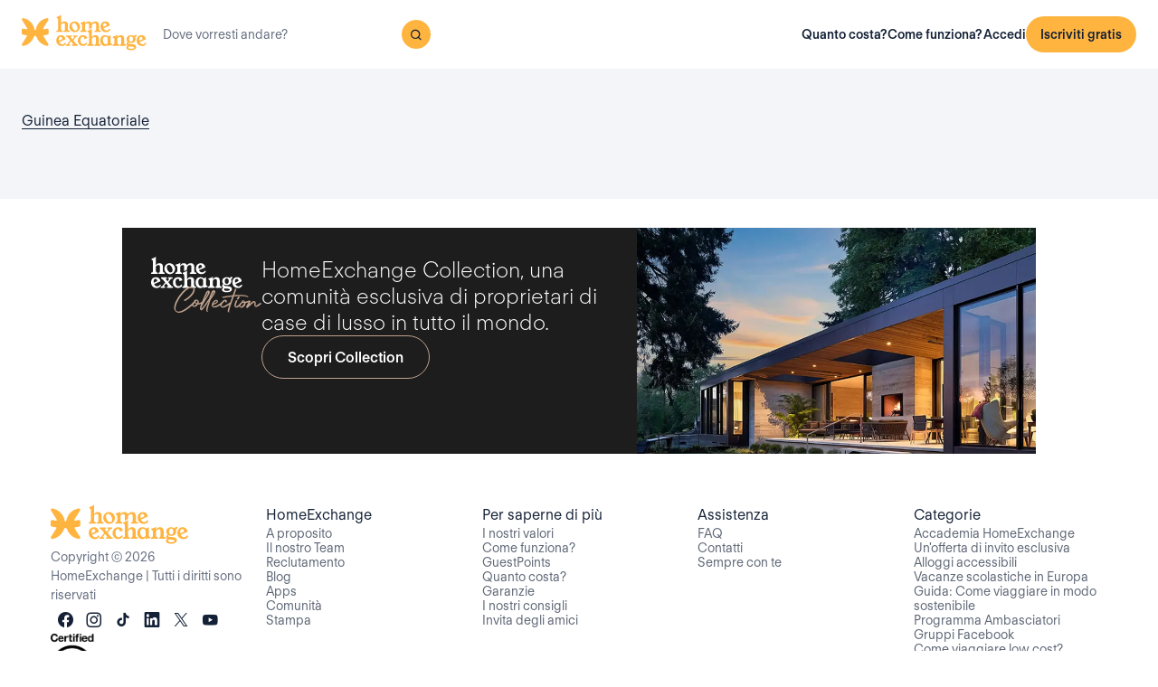

--- FILE ---
content_type: text/html; charset=utf-8
request_url: https://www.homeexchange.it/sitemaps/guinea-equatoriale
body_size: 8522
content:
<!DOCTYPE html><html lang="it" data-theme="regular"><head><meta charSet="utf-8"/><meta name="viewport" content="width=device-width, initial-scale=1"/><link rel="preload" as="image" href="https://image.homeexchange.fr/images/website/migration/footer/collection-footer.webp"/><link rel="preload" as="image" href="https://image.homeexchange.fr/images/website/migration/landing-page/he-logo-collection-white.svg"/><link rel="preload" as="image" href="https://image.homeexchange.fr/images/website/migration/footer/background-footer.webp"/><link rel="stylesheet" href="/_next/static/css/6d647b418a47e74e.css" data-precedence="next"/><link rel="stylesheet" href="/_next/static/css/9620452137736cd3.css" data-precedence="next"/><link rel="stylesheet" href="/_next/static/css/dc73819b079157dc.css" data-precedence="next"/><link rel="preload" as="script" fetchPriority="low" href="/_next/static/chunks/webpack-dbb2e7fe4e6a6483.js"/><script src="/_next/static/chunks/0937d497-44abb0f9355ace92.js" async=""></script><script src="/_next/static/chunks/470-0918ee5b8d87d2e7.js" async=""></script><script src="/_next/static/chunks/main-app-9456cb015476518f.js" async=""></script><script src="/_next/static/chunks/482-598eec787a3e3b8a.js" async=""></script><script src="/_next/static/chunks/232-61d415ee046ac191.js" async=""></script><script src="/_next/static/chunks/app/global-error-4380bf3967105b1e.js" async=""></script><script src="/_next/static/chunks/920-87c8d3fd9506f240.js" async=""></script><script src="/_next/static/chunks/156-e40ae7872e291c9a.js" async=""></script><script src="/_next/static/chunks/531-dc0dfaedbea4d1f3.js" async=""></script><script src="/_next/static/chunks/app/layout-4ce9de75960125f8.js" async=""></script><script src="/_next/static/chunks/app/(layoutClassic)/%5Blang%5D/sitemaps/%5Bslug%5D/page-52761299f5f2d871.js" async=""></script><title>Mappa del sito - Guinea Equatoriale - Scambio Casa - HomeExchange</title><meta name="description" content="Guinea Equatoriale : HomeExchange mappa del sito. Ecco qui tutti i paesi e le città dove abbiamo delle case disponibili gratuitamente in tutto il mondo."/><meta property="og:title" content="Mappa del sito - Guinea Equatoriale - Scambio Casa - HomeExchange"/><meta property="og:description" content="Guinea Equatoriale : HomeExchange mappa del sito. Ecco qui tutti i paesi e le città dove abbiamo delle case disponibili gratuitamente in tutto il mondo."/><meta property="og:site_name" content="HomeExchange"/><meta property="og:image" content="https://d2kzpkef14nfxb.cloudfront.net/images/website/meta-facebook/he_sharing.jpg"/><meta property="og:image:height" content="1200"/><meta property="og:image:width" content="630"/><meta property="og:type" content="website"/><meta name="twitter:card" content="summary_large_image"/><meta name="twitter:title" content="Mappa del sito - Guinea Equatoriale - Scambio Casa - HomeExchange"/><meta name="twitter:description" content="Guinea Equatoriale : HomeExchange mappa del sito. Ecco qui tutti i paesi e le città dove abbiamo delle case disponibili gratuitamente in tutto il mondo."/><meta name="twitter:image" content="https://d2kzpkef14nfxb.cloudfront.net/images/website/meta-facebook/he_sharing.jpg"/><meta name="twitter:image:height" content="1200"/><meta name="twitter:image:width" content="630"/><link rel="icon" href="/favicon.ico" type="image/x-icon" sizes="256x256"/><script src="/_next/static/chunks/polyfills-42372ed130431b0a.js" noModule=""></script></head><body><div hidden=""><!--$--><!--/$--></div><nav class="_navigation-bar_1jrmx_59 _is-light_1jrmx_67"><div class="_navigation-bar-left_1jrmx_106"><a href="/"><picture><source media="(min-width: 641px)"/><img height="40" src="https://image.homeexchange.fr/images/website/migration/navigation/logo-integral.svg" alt="HomeExchange regular logo " class="_no-border_t81ta_80 _is-auto_t81ta_74"/></picture></a><form class="_search-bar_4y1x0_59 _search-bar_1jrmx_73"><div class="_search-wrapper_4y1x0_63"><input aria-activedescendant="" aria-autocomplete="list" aria-controls="downshift-_R_4mbrb_-menu" aria-expanded="false" aria-labelledby="downshift-_R_4mbrb_-label" autoComplete="off" id="downshift-_R_4mbrb_-input" role="combobox" type="text" placeholder="Dove vorresti andare?" class="_search-input_4y1x0_67" name="navbar-search" value=""/><button class="_button_1buw8_59 _is-icon-only_1buw8_88 _is-small_1buw8_91 _is-primary_1buw8_111 _search-button_4y1x0_87"><i class="icon ds-icon-magnifying-glass-rebranding is-medium"></i></button><ul class="_suggestions-list_4y1x0_94" id="downshift-_R_4mbrb_-menu" role="listbox" aria-labelledby="downshift-_R_4mbrb_-label" style="display:none"></ul></div></form></div><div class="_logged-out-menu_81oc8_59"><button class="_button_1buw8_59 _is-primary_1buw8_111 _logged-out-menu-button-mobile_81oc8_205" aria-label="Iscriviti gratis">Iscriviti gratis</button><button class="_button_1buw8_59 _is-icon-only_1buw8_88 _is-small_1buw8_91 _is-secondary_1buw8_115 _is-light_1buw8_123 _logged-out-menu-button-mobile_81oc8_205"><i class="icon ds-icon-menu-rebranding is-medium"></i></button><div class="_logged-out-menu-content_81oc8_65 _is-light_81oc8_164"><a href="https://www.homeexchange.it/p/subscription-homeexchange-it" class="_logged-out-menu-button-link_81oc8_79">Quanto costa?</a><a href="https://www.homeexchange.it/p/come-funziona-it" class="_logged-out-menu-button-link_81oc8_79">Come funziona?</a><hr/><button class="_logged-out-menu-button-link_81oc8_79">Accedi</button><button class="_button_1buw8_59 _is-primary_1buw8_111 _logged-out-menu-button-signup_81oc8_195" aria-label="Iscriviti gratis">Iscriviti gratis</button></div></div></nav><section class="_section_147ce_59"><div class="_content_147ce_62 _has-medium-padding_147ce_71"><div class="_container_s5hqu_59"><div class="_columns_17a5v_59"><div class="_column_17a5v_59"><div class="_flex_pd8jv_59 _flex-column_pd8jv_67 _justify-start_pd8jv_70 _align-start_pd8jv_85 _wrap_pd8jv_97"><span><a href="/scambio-casa-guinea-equatoriale" class="_link_1wpqf_59 _is-primary_1wpqf_71 _is-underlined_1wpqf_95">Guinea Equatoriale</a></span></div></div><div class="_column_17a5v_59"><div class="_flex_pd8jv_59 _flex-column_pd8jv_67 _justify-start_pd8jv_70 _align-start_pd8jv_85 _wrap_pd8jv_97"></div></div><div class="_column_17a5v_59"><div class="_flex_pd8jv_59 _flex-column_pd8jv_67 _justify-start_pd8jv_70 _align-start_pd8jv_85 _wrap_pd8jv_97"></div></div><div class="_column_17a5v_59"><div class="_flex_pd8jv_59 _flex-column_pd8jv_67 _justify-start_pd8jv_70 _align-start_pd8jv_85 _wrap_pd8jv_97"></div></div></div></div><div class="_container_s5hqu_59"></div></div></section><!--$--><!--/$--><footer><div class="_footer_1pajj_59 _is-light_1pajj_68"><div class="_banner_1pajj_74"><div class="_banner-inner_1pajj_83"><a href="/collection"><div class="_flex_pd8jv_59 _flex-row_pd8jv_64 _justify-space-between_pd8jv_79 _align-start_pd8jv_85 _wrap_pd8jv_97 _is-full-width_pd8jv_109 _footer-cta-banner_1pajj_102"><div class="_container-img_1pajj_119"><img src="https://image.homeexchange.fr/images/website/migration/footer/collection-footer.webp" alt="collection" height="250"/></div><div class="_banner-wrapper_1pajj_138"><img class="_banner-img_1pajj_186" src="https://image.homeexchange.fr/images/website/migration/landing-page/he-logo-collection-white.svg" alt="collection" width="122"/><div class="_container-text_1pajj_151"><div class="_banner-text_1pajj_157">HomeExchange Collection, una comunità esclusiva di proprietari di case di lusso in tutto il mondo.</div><div class="_banner-cta_1pajj_164">Scopri Collection</div></div></div></div></a></div></div><div class="_columns-content-wrapper_1pajj_190"><div class="_columns_17a5v_59"><div class="_column_17a5v_59 _columns-content_1pajj_190"><div class="_contents_1pajj_209"><div class="_flex_pd8jv_59 _flex-column_pd8jv_67 _justify-start_pd8jv_70 _align-start_pd8jv_85 _wrap_pd8jv_97 _gap-10_pd8jv_176"><div class="_flex_pd8jv_59 _flex-row_pd8jv_64 _justify-start_pd8jv_70 _align-start_pd8jv_85 _wrap_pd8jv_97 _gap-6_pd8jv_164"><picture><source media="(min-width: 641px)"/><img src="https://image.homeexchange.fr/images/website/migration/navigation/logo-integral.svg" alt="logo-he-regular" class="_no-border_t81ta_80 _is-auto_t81ta_74 _logo-he_vlsrj_75"/></picture><div class="_text_12s8z_59 _color-secondary_12s8z_83 _size-sm_12s8z_116">Copyright © 2026 HomeExchange<!-- --> | <!-- -->Tutti i diritti sono riservati</div><div class="_flex_pd8jv_59 _flex-row_pd8jv_64 _justify-start_pd8jv_70 _align-start_pd8jv_85 _wrap_pd8jv_97 _gap-2_pd8jv_152 _container-logo_vlsrj_59"><a href="https://www.facebook.com/homeexchangecom/" target="_blank" class="_link_1wpqf_59 _is-primary_1wpqf_71" aria-label="facebook"><i class="icon ds-icon-facebook-rebranding is-large is-dark"></i></a><a href="https://instagram.com/homeexchangecom" target="_blank" class="_link_1wpqf_59 _is-primary_1wpqf_71" aria-label="instagram"><i class="icon ds-icon-instagram-rebranding is-large is-dark"></i></a><a href="https://www.tiktok.com/@homeexchangecom" target="_blank" class="_link_1wpqf_59 _is-primary_1wpqf_71" aria-label="tiktok"><i class="icon ds-icon-tiktok-rebranding is-large is-dark"></i></a><a href="https://www.linkedin.com/company/homeexchange-com" target="_blank" class="_link_1wpqf_59 _is-primary_1wpqf_71" aria-label="linkedin"><i class="icon ds-icon-linkedin-rebranding is-large is-dark"></i></a><a href="https://twitter.com/HomeExchangecom" target="_blank" class="_link_1wpqf_59 _is-primary_1wpqf_71" aria-label="X"><i class="icon ds-icon-x-rebranding is-large is-dark"></i></a><a href="https://youtube.com/HomeExchangecom" target="_blank" class="_link_1wpqf_59 _is-primary_1wpqf_71" aria-label="youtube"><i class="icon ds-icon-youtube-rebranding is-large is-dark"></i></a></div></div><div class="_flex_pd8jv_59 _flex-row_pd8jv_64 _justify-start_pd8jv_70 _align-start_pd8jv_85 _nowrap_pd8jv_100 _gap-2_pd8jv_152"><picture><source media="(min-width: 641px)"/><img src="https://image.homeexchange.fr/images/website/migration/footer/b_corp_english_logo.webp" alt="b-corp" class="_no-border_t81ta_80 _is-auto_t81ta_74" style="max-height:80px"/></picture></div></div></div></div><div class="_column_17a5v_59 _columns-content_1pajj_190"><div class="_text_12s8z_59 _color-primary_12s8z_80 _title_1pajj_205">HomeExchange</div><div class="_contents_1pajj_209"><a href="https://www.homeexchange.it/p/about-us-it" class="_link_1wpqf_59 _is-primary_1wpqf_71 _content_1pajj_209">A proposito</a><a href="https://www.homeexchange.it/p/nostro-team" class="_link_1wpqf_59 _is-primary_1wpqf_71 _content_1pajj_209">Il nostro Team</a><a href="https://www.homeexchange.it/p/join-us-it" class="_link_1wpqf_59 _is-primary_1wpqf_71 _content_1pajj_209">Reclutamento</a><a href="https://www.homeexchange.it/blog/" class="_link_1wpqf_59 _is-primary_1wpqf_71 _content_1pajj_209">Blog</a><a href="https://www.homeexchange.it/p/app-mobile" class="_link_1wpqf_59 _is-primary_1wpqf_71 _content_1pajj_209">Apps</a><a href="https://www.homeexchange.it/p/comunita" class="_link_1wpqf_59 _is-primary_1wpqf_71 _content_1pajj_209">Comunità</a><a href="https://www.homeexchange.it/p/stampa" class="_link_1wpqf_59 _is-primary_1wpqf_71 _content_1pajj_209">Stampa</a></div></div><div class="_column_17a5v_59 _columns-content_1pajj_190"><div class="_text_12s8z_59 _color-primary_12s8z_80 _title_1pajj_205">Per saperne di più</div><div class="_contents_1pajj_209"><a href="https://www.homeexchange.it/p/la-dove-accoglienza-inizia-davvero" class="_link_1wpqf_59 _is-primary_1wpqf_71 _content_1pajj_209">I nostri valori</a><a href="https://www.homeexchange.it/p/come-funziona-it" class="_link_1wpqf_59 _is-primary_1wpqf_71 _content_1pajj_209">Come funziona?</a><a href="https://www.homeexchange.it/p/guestpoints-it" class="_link_1wpqf_59 _is-primary_1wpqf_71 _content_1pajj_209">GuestPoints</a><a href="https://www.homeexchange.it/p/subscription-homeexchange-it" class="_link_1wpqf_59 _is-primary_1wpqf_71 _content_1pajj_209">Quanto costa?</a><a href="https://www.homeexchange.it/p/service-homeexchange-it" class="_link_1wpqf_59 _is-primary_1wpqf_71 _content_1pajj_209">Garanzie</a><a href="https://www.homeexchange.com/p/racconti-homeexchangers" class="_link_1wpqf_59 _is-primary_1wpqf_71 _content_1pajj_209">I nostri consigli</a><a href="/sponsorship" class="_link_1wpqf_59 _is-primary_1wpqf_71 _content_1pajj_209">Invita degli amici</a></div></div><div class="_column_17a5v_59 _columns-content_1pajj_190"><div class="_text_12s8z_59 _color-primary_12s8z_80 _title_1pajj_205">Assistenza</div><div class="_contents_1pajj_209"><a href="https://homeexchangehelp.zendesk.com/hc/it" class="_link_1wpqf_59 _is-primary_1wpqf_71 _content_1pajj_209">FAQ</a><a href="https://www.homeexchange.it/contattaci-homeexchange" class="_link_1wpqf_59 _is-primary_1wpqf_71 _content_1pajj_209">Contatti</a><a href="https://www.homeexchange.it/p/happiness-team-it" class="_link_1wpqf_59 _is-primary_1wpqf_71 _content_1pajj_209">Sempre con te</a></div></div><div class="_column_17a5v_59 _columns-content_1pajj_190"><div class="_text_12s8z_59 _color-primary_12s8z_80 _title_1pajj_205">Categorie</div><div class="_contents_1pajj_209"><a href="/p/accademia-homeexchange-it" class="_link_1wpqf_59 _is-primary_1wpqf_71 _content_1pajj_209">Accademia HomeExchange</a><a href="/p/promo-homeexchange-it" class="_link_1wpqf_59 _is-primary_1wpqf_71 _content_1pajj_209">Un&#x27;offerta di invito esclusiva</a><a href="/p/guida-alloggi-accessibili" class="_link_1wpqf_59 _is-primary_1wpqf_71 _content_1pajj_209">Alloggi accessibili</a><a href="/p/vacanze-scolastiche-europa" class="_link_1wpqf_59 _is-primary_1wpqf_71 _content_1pajj_209">Vacanze scolastiche in Europa</a><a href="/p/viaggiare-sostenibile" class="_link_1wpqf_59 _is-primary_1wpqf_71 _content_1pajj_209">Guida: Come viaggiare in modo sostenibile</a><a href="/p/ambasciatori" class="_link_1wpqf_59 _is-primary_1wpqf_71 _content_1pajj_209">Programma Ambasciatori</a><a href="/p/gruppi-facebook-homeexchange" class="_link_1wpqf_59 _is-primary_1wpqf_71 _content_1pajj_209">Gruppi Facebook</a><a href="/p/come-viaggiare-low-cost-consigli" class="_link_1wpqf_59 _is-primary_1wpqf_71 _content_1pajj_209">Come viaggiare low cost?</a><a href="/p/join-us-it" class="_link_1wpqf_59 _is-primary_1wpqf_71 _content_1pajj_209">Lavora con noi</a><a href="/p/viaggi-in-europa" class="_link_1wpqf_59 _is-primary_1wpqf_71 _content_1pajj_209">Viaggi in Europa</a><a href="/p/casa-vacanze" class="_link_1wpqf_59 _is-primary_1wpqf_71 _content_1pajj_209">Case Vacanze</a><a href="/p/scambio-appartamenti" class="_link_1wpqf_59 _is-primary_1wpqf_71 _content_1pajj_209">Scambio appartamenti</a><a href="/p/vacanze-in-famiglia" class="_link_1wpqf_59 _is-primary_1wpqf_71 _content_1pajj_209">Vacanze in famiglia</a><a href="/p/vacanze-estive" class="_link_1wpqf_59 _is-primary_1wpqf_71 _content_1pajj_209">Dove andare in vacanza quest&#x27;estate?</a><a href="/p/referral-promo-sponsored" class="_link_1wpqf_59 _is-primary_1wpqf_71 _content_1pajj_209">Offerta esclusiva</a><a href="/p/referral-promo-sponsor" class="_link_1wpqf_59 _is-primary_1wpqf_71 _content_1pajj_209">Offerta esclusiva</a><a href="/p/promo-homeexchange-it" class="_link_1wpqf_59 _is-primary_1wpqf_71 _content_1pajj_209">Offerta esclusiva</a><a href="/p/partnership" class="_link_1wpqf_59 _is-primary_1wpqf_71 _content_1pajj_209">Partnership</a><a href="/p/homeexchange-recensioni" class="_link_1wpqf_59 _is-primary_1wpqf_71 _content_1pajj_209">e recensioni della nostra community</a><a href="/p/fedelta" class="_link_1wpqf_59 _is-primary_1wpqf_71 _content_1pajj_209">Vantaggi fedeltà de HomeExchange</a></div></div></div></div><div class="_footer-headband_1pajj_218"><div class="_container_s5hqu_59"><div class="_flex_pd8jv_59 _flex-row_pd8jv_64 _justify-center_pd8jv_76 _align-center_pd8jv_91 _wrap_pd8jv_97 _gap-2_pd8jv_152"><div class="_footer-headband-content_1pajj_229 _is-center_1pajj_241"><div class="_flex_pd8jv_59 _flex-row_pd8jv_64 _justify-start_pd8jv_70 _align-center_pd8jv_91 _wrap_pd8jv_97 _gap-3_pd8jv_155"><a href="/p/general-terms-of-use" class="_link_1wpqf_59 _is-primary_1wpqf_71 _headband-content_1pajj_236">Condizioni di utilizzo</a></div><div class="_flex_pd8jv_59 _flex-row_pd8jv_64 _justify-start_pd8jv_70 _align-center_pd8jv_91 _wrap_pd8jv_97 _gap-3_pd8jv_155"><a href="/p/member-code-of-conduct" class="_link_1wpqf_59 _is-primary_1wpqf_71 _headband-content_1pajj_236">Codice di Condotta</a></div><div class="_flex_pd8jv_59 _flex-row_pd8jv_64 _justify-start_pd8jv_70 _align-center_pd8jv_91 _wrap_pd8jv_97 _gap-3_pd8jv_155"><a href="/p/privacy-policy" class="_link_1wpqf_59 _is-primary_1wpqf_71 _headband-content_1pajj_236">Informativa sulla privacy</a></div><div class="_flex_pd8jv_59 _flex-row_pd8jv_64 _justify-start_pd8jv_70 _align-center_pd8jv_91 _wrap_pd8jv_97 _gap-3_pd8jv_155"><a href="/p/cookie-policy" class="_link_1wpqf_59 _is-primary_1wpqf_71 _headband-content_1pajj_236">Informativa sui cookie</a></div><div class="_flex_pd8jv_59 _flex-row_pd8jv_64 _justify-start_pd8jv_70 _align-center_pd8jv_91 _wrap_pd8jv_97 _gap-3_pd8jv_155"><a href="/p/avviso-legale" class="_link_1wpqf_59 _is-primary_1wpqf_71 _headband-content_1pajj_236">Avviso legale</a></div><div class="_flex_pd8jv_59 _flex-row_pd8jv_64 _justify-start_pd8jv_70 _align-center_pd8jv_91 _wrap_pd8jv_97 _gap-3_pd8jv_155"><a href="/sitemaps" class="_link_1wpqf_59 _is-primary_1wpqf_71 _headband-content_1pajj_236">Mappa del sito</a></div><div class="_flex_pd8jv_59 _flex-row_pd8jv_64 _justify-start_pd8jv_70 _align-start_pd8jv_85 _wrap_pd8jv_97 _gap-3_pd8jv_155"><button type="button" role="combobox" aria-controls="radix-_R_debrb_" aria-expanded="false" aria-autocomplete="none" dir="ltr" data-state="closed" class="_select-trigger_1s79x_59" aria-label="Food"><i class="icon ds-icon-world-rebranding is-medium"></i><span aria-label="Italiano" style="pointer-events:none">Italiano</span></button><select aria-hidden="true" tabindex="-1" style="position:absolute;border:0;width:1px;height:1px;padding:0;margin:-1px;overflow:hidden;clip:rect(0, 0, 0, 0);white-space:nowrap;word-wrap:normal"></select><button type="button" role="combobox" aria-controls="radix-_R_lebrb_" aria-expanded="false" aria-autocomplete="none" dir="ltr" data-state="closed" class="_select-trigger_1s79x_59" aria-label="Food"><i class="icon ds-icon-money-rebranding is-medium"></i><span aria-label="euro - €" style="pointer-events:none">euro - €</span></button><select aria-hidden="true" tabindex="-1" style="position:absolute;border:0;width:1px;height:1px;padding:0;margin:-1px;overflow:hidden;clip:rect(0, 0, 0, 0);white-space:nowrap;word-wrap:normal"></select></div></div></div></div></div><div class="_container-footer-bg_1pajj_255"><img src="https://image.homeexchange.fr/images/website/migration/footer/background-footer.webp" alt="container-footer-bg" style="width:100%;height:auto"/></div></div></footer><script src="/_next/static/chunks/webpack-dbb2e7fe4e6a6483.js" id="_R_" async=""></script><script>(self.__next_f=self.__next_f||[]).push([0])</script><script>self.__next_f.push([1,"1:\"$Sreact.fragment\"\n4:I[6082,[],\"\"]\n5:I[4304,[],\"\"]\n7:I[523,[],\"OutletBoundary\"]\n9:I[1962,[],\"AsyncMetadataOutlet\"]\nb:I[523,[],\"ViewportBoundary\"]\nd:I[523,[],\"MetadataBoundary\"]\ne:\"$Sreact.suspense\"\n10:I[331,[\"482\",\"static/chunks/482-598eec787a3e3b8a.js\",\"232\",\"static/chunks/232-61d415ee046ac191.js\",\"219\",\"static/chunks/app/global-error-4380bf3967105b1e.js\"],\"default\"]\n11:I[9750,[\"232\",\"static/chunks/232-61d415ee046ac191.js\",\"920\",\"static/chunks/920-87c8d3fd9506f240.js\",\"156\",\"static/chunks/156-e40ae7872e291c9a.js\",\"531\",\"static/chunks/531-dc0dfaedbea4d1f3.js\",\"177\",\"static/chunks/app/layout-4ce9de75960125f8.js\"],\"\"]\n:HL[\"/_next/static/css/6d647b418a47e74e.css\",\"style\"]\n:HL[\"/_next/static/css/9620452137736cd3.css\",\"style\"]\n:HL[\"/_next/static/css/dc73819b079157dc.css\",\"style\"]\n"])</script><script>self.__next_f.push([1,"0:{\"P\":null,\"b\":\"4qmBae-jbfkN2L6V2A_-M\",\"p\":\"\",\"c\":[\"\",\"sitemaps\",\"guinea-equatoriale\"],\"i\":false,\"f\":[[[\"\",{\"children\":[\"(layoutClassic)\",{\"children\":[[\"lang\",\"it\",\"d\"],{\"children\":[\"sitemaps\",{\"children\":[[\"slug\",\"guinea-equatoriale\",\"d\"],{\"children\":[\"__PAGE__\",{}]}]}]}]}]},\"$undefined\",\"$undefined\",true],[\"\",[\"$\",\"$1\",\"c\",{\"children\":[[[\"$\",\"link\",\"0\",{\"rel\":\"stylesheet\",\"href\":\"/_next/static/css/6d647b418a47e74e.css\",\"precedence\":\"next\",\"crossOrigin\":\"$undefined\",\"nonce\":\"$undefined\"}],[\"$\",\"link\",\"1\",{\"rel\":\"stylesheet\",\"href\":\"/_next/static/css/9620452137736cd3.css\",\"precedence\":\"next\",\"crossOrigin\":\"$undefined\",\"nonce\":\"$undefined\"}],[\"$\",\"link\",\"2\",{\"rel\":\"stylesheet\",\"href\":\"/_next/static/css/dc73819b079157dc.css\",\"precedence\":\"next\",\"crossOrigin\":\"$undefined\",\"nonce\":\"$undefined\"}]],\"$L2\"]}],{\"children\":[\"(layoutClassic)\",[\"$\",\"$1\",\"c\",{\"children\":[null,\"$L3\"]}],{\"children\":[[\"lang\",\"it\",\"d\"],[\"$\",\"$1\",\"c\",{\"children\":[null,[\"$\",\"$L4\",null,{\"parallelRouterKey\":\"children\",\"error\":\"$undefined\",\"errorStyles\":\"$undefined\",\"errorScripts\":\"$undefined\",\"template\":[\"$\",\"$L5\",null,{}],\"templateStyles\":\"$undefined\",\"templateScripts\":\"$undefined\",\"notFound\":\"$undefined\",\"forbidden\":\"$undefined\",\"unauthorized\":\"$undefined\"}]]}],{\"children\":[\"sitemaps\",[\"$\",\"$1\",\"c\",{\"children\":[null,[\"$\",\"$L4\",null,{\"parallelRouterKey\":\"children\",\"error\":\"$undefined\",\"errorStyles\":\"$undefined\",\"errorScripts\":\"$undefined\",\"template\":[\"$\",\"$L5\",null,{}],\"templateStyles\":\"$undefined\",\"templateScripts\":\"$undefined\",\"notFound\":\"$undefined\",\"forbidden\":\"$undefined\",\"unauthorized\":\"$undefined\"}]]}],{\"children\":[[\"slug\",\"guinea-equatoriale\",\"d\"],[\"$\",\"$1\",\"c\",{\"children\":[null,[\"$\",\"$L4\",null,{\"parallelRouterKey\":\"children\",\"error\":\"$undefined\",\"errorStyles\":\"$undefined\",\"errorScripts\":\"$undefined\",\"template\":[\"$\",\"$L5\",null,{}],\"templateStyles\":\"$undefined\",\"templateScripts\":\"$undefined\",\"notFound\":\"$undefined\",\"forbidden\":\"$undefined\",\"unauthorized\":\"$undefined\"}]]}],{\"children\":[\"__PAGE__\",[\"$\",\"$1\",\"c\",{\"children\":[\"$L6\",null,[\"$\",\"$L7\",null,{\"children\":[\"$L8\",[\"$\",\"$L9\",null,{\"promise\":\"$@a\"}]]}]]}],{},null,false]},null,false]},null,false]},null,false]},null,false]},null,false],[\"$\",\"$1\",\"h\",{\"children\":[null,[[\"$\",\"$Lb\",null,{\"children\":\"$Lc\"}],null],[\"$\",\"$Ld\",null,{\"children\":[\"$\",\"div\",null,{\"hidden\":true,\"children\":[\"$\",\"$e\",null,{\"fallback\":null,\"children\":\"$Lf\"}]}]}]]}],false]],\"m\":\"$undefined\",\"G\":[\"$10\",[]],\"s\":false,\"S\":false}\n"])</script><script>self.__next_f.push([1,"2:[\"$\",\"html\",null,{\"lang\":\"it\",\"data-theme\":\"regular\",\"children\":[\"$\",\"body\",null,{\"children\":[[\"$\",\"$L4\",null,{\"parallelRouterKey\":\"children\",\"error\":\"$undefined\",\"errorStyles\":\"$undefined\",\"errorScripts\":\"$undefined\",\"template\":[\"$\",\"$L5\",null,{}],\"templateStyles\":\"$undefined\",\"templateScripts\":\"$undefined\",\"notFound\":[[[\"$\",\"title\",null,{\"children\":\"404: This page could not be found.\"}],[\"$\",\"div\",null,{\"style\":{\"fontFamily\":\"system-ui,\\\"Segoe UI\\\",Roboto,Helvetica,Arial,sans-serif,\\\"Apple Color Emoji\\\",\\\"Segoe UI Emoji\\\"\",\"height\":\"100vh\",\"textAlign\":\"center\",\"display\":\"flex\",\"flexDirection\":\"column\",\"alignItems\":\"center\",\"justifyContent\":\"center\"},\"children\":[\"$\",\"div\",null,{\"children\":[[\"$\",\"style\",null,{\"dangerouslySetInnerHTML\":{\"__html\":\"body{color:#000;background:#fff;margin:0}.next-error-h1{border-right:1px solid rgba(0,0,0,.3)}@media (prefers-color-scheme:dark){body{color:#fff;background:#000}.next-error-h1{border-right:1px solid rgba(255,255,255,.3)}}\"}}],[\"$\",\"h1\",null,{\"className\":\"next-error-h1\",\"style\":{\"display\":\"inline-block\",\"margin\":\"0 20px 0 0\",\"padding\":\"0 23px 0 0\",\"fontSize\":24,\"fontWeight\":500,\"verticalAlign\":\"top\",\"lineHeight\":\"49px\"},\"children\":404}],[\"$\",\"div\",null,{\"style\":{\"display\":\"inline-block\"},\"children\":[\"$\",\"h2\",null,{\"style\":{\"fontSize\":14,\"fontWeight\":400,\"lineHeight\":\"49px\",\"margin\":0},\"children\":\"This page could not be found.\"}]}]]}]}]],[]],\"forbidden\":\"$undefined\",\"unauthorized\":\"$undefined\"}],[\"$\",\"$L11\",null,{\"id\":\"gtm-tag\",\"dangerouslySetInnerHTML\":{\"__html\":\"(function(w,d,s,l,i){w[l]=w[l]||[];w[l].push({'gtm.start':\\nnew Date().getTime(),event:'gtm.js'});var f=d.getElementsByTagName(s)[0],\\nj=d.createElement(s),dl=l!='dataLayer'?'\u0026l='+l:'';j.async=true;j.src=\\n'https://www.googletagmanager.com/gtm.js?id='+i+dl;f.parentNode.insertBefore(j,f);\\n})(window,document,'script','dataLayer','GTM-KLCTBG4');\"}}]]}]}]\n"])</script><script>self.__next_f.push([1,"c:[[\"$\",\"meta\",\"0\",{\"charSet\":\"utf-8\"}],[\"$\",\"meta\",\"1\",{\"name\":\"viewport\",\"content\":\"width=device-width, initial-scale=1\"}]]\n8:null\n"])</script><script>self.__next_f.push([1,"12:I[740,[\"232\",\"static/chunks/232-61d415ee046ac191.js\",\"920\",\"static/chunks/920-87c8d3fd9506f240.js\",\"156\",\"static/chunks/156-e40ae7872e291c9a.js\",\"531\",\"static/chunks/531-dc0dfaedbea4d1f3.js\",\"826\",\"static/chunks/app/(layoutClassic)/%5Blang%5D/sitemaps/%5Bslug%5D/page-52761299f5f2d871.js\"],\"Navigation\"]\n13:I[2089,[\"232\",\"static/chunks/232-61d415ee046ac191.js\",\"920\",\"static/chunks/920-87c8d3fd9506f240.js\",\"156\",\"static/chunks/156-e40ae7872e291c9a.js\",\"531\",\"static/chunks/531-dc0dfaedbea4d1f3.js\",\"826\",\"static/chunks/app/(layoutClassic)/%5Blang%5D/sitemaps/%5Bslug%5D/page-52761299f5f2d871.js\"],\"Footer\"]\n"])</script><script>self.__next_f.push([1,"3:[[\"$\",\"$L12\",null,{\"theme\":\"regular\",\"isSignedIn\":false,\"navigationData\":{},\"locale\":\"it\",\"apiUrl\":\"https://bff.homeexchange.com\",\"assetsUrl\":\"https://image.homeexchange.fr/images/website/migration\",\"geoipLocal\":\"$undefined\",\"isScrollable\":false,\"redirectionAnchor\":true,\"appearance\":\"light\"}],[\"$\",\"$L4\",null,{\"parallelRouterKey\":\"children\",\"error\":\"$undefined\",\"errorStyles\":\"$undefined\",\"errorScripts\":\"$undefined\",\"template\":[\"$\",\"$L5\",null,{}],\"templateStyles\":\"$undefined\",\"templateScripts\":\"$undefined\",\"notFound\":[[[\"$\",\"title\",null,{\"children\":\"404: This page could not be found.\"}],[\"$\",\"div\",null,{\"style\":\"$2:props:children:props:children:0:props:notFound:0:1:props:style\",\"children\":[\"$\",\"div\",null,{\"children\":[[\"$\",\"style\",null,{\"dangerouslySetInnerHTML\":{\"__html\":\"body{color:#000;background:#fff;margin:0}.next-error-h1{border-right:1px solid rgba(0,0,0,.3)}@media (prefers-color-scheme:dark){body{color:#fff;background:#000}.next-error-h1{border-right:1px solid rgba(255,255,255,.3)}}\"}}],[\"$\",\"h1\",null,{\"className\":\"next-error-h1\",\"style\":\"$2:props:children:props:children:0:props:notFound:0:1:props:children:props:children:1:props:style\",\"children\":404}],[\"$\",\"div\",null,{\"style\":\"$2:props:children:props:children:0:props:notFound:0:1:props:children:props:children:2:props:style\",\"children\":[\"$\",\"h2\",null,{\"style\":\"$2:props:children:props:children:0:props:notFound:0:1:props:children:props:children:2:props:children:props:style\",\"children\":\"This page could not be found.\"}]}]]}]}]],[]],\"forbidden\":\"$undefined\",\"unauthorized\":\"$undefined\"}],[\"$\",\"$L13\",null,{\"isSignedIn\":false,\"footerData\":{\"pages\":[{\"slug\":\"/p/accademia-homeexchange-it\",\"footer_title\":\"Accademia HomeExchange\",\"lp_style\":\"1\"},{\"slug\":\"/p/promo-homeexchange-it\",\"footer_title\":\"Un'offerta di invito esclusiva\",\"lp_style\":\"1\"},{\"slug\":\"/p/guida-alloggi-accessibili\",\"footer_title\":\"Alloggi accessibili\",\"lp_style\":\"1\"},{\"slug\":\"/p/vacanze-scolastiche-europa\",\"footer_title\":\"Vacanze scolastiche in Europa\",\"lp_style\":\"1\"},{\"slug\":\"/p/viaggiare-sostenibile\",\"footer_title\":\"Guida: Come viaggiare in modo sostenibile\",\"lp_style\":\"1\"},{\"slug\":\"/p/ambasciatori\",\"footer_title\":\"Programma Ambasciatori\",\"lp_style\":\"1\"},{\"slug\":\"/p/gruppi-facebook-homeexchange\",\"footer_title\":\"Gruppi Facebook\",\"lp_style\":\"1\"},{\"slug\":\"/p/come-viaggiare-low-cost-consigli\",\"footer_title\":\"Come viaggiare low cost?\",\"lp_style\":\"1\"},{\"slug\":\"/p/join-us-it\",\"footer_title\":\"Lavora con noi\",\"lp_style\":\"1\"},{\"slug\":\"/p/viaggi-in-europa\",\"footer_title\":\"Viaggi in Europa\",\"lp_style\":\"1\"},{\"slug\":\"/p/casa-vacanze\",\"footer_title\":\"Case Vacanze\",\"lp_style\":\"1\"},{\"slug\":\"/p/scambio-appartamenti\",\"footer_title\":\"Scambio appartamenti\",\"lp_style\":\"1\"},{\"slug\":\"/p/vacanze-in-famiglia\",\"footer_title\":\"Vacanze in famiglia\",\"lp_style\":\"1\"},{\"slug\":\"/p/vacanze-estive\",\"footer_title\":\"Dove andare in vacanza quest'estate?\",\"lp_style\":\"1\"},{\"slug\":\"/p/referral-promo-sponsored\",\"footer_title\":\"Offerta esclusiva\",\"lp_style\":\"1\",\"display_in_footer\":true},{\"slug\":\"/p/referral-promo-sponsor\",\"footer_title\":\"Offerta esclusiva\",\"lp_style\":\"1\",\"display_in_footer\":true},{\"slug\":\"/p/promo-homeexchange-it\",\"footer_title\":\"Offerta esclusiva\",\"lp_style\":\"1\",\"display_in_footer\":true},{\"slug\":\"/p/partnership\",\"footer_title\":\"Partnership\",\"lp_style\":\"1\",\"display_in_footer\":true},{\"slug\":\"/p/homeexchange-recensioni\",\"footer_title\":\"e recensioni della nostra community\",\"lp_style\":\"1\",\"display_in_footer\":true},{\"slug\":\"/p/fedelta\",\"footer_title\":\"Vantaggi fedeltà de HomeExchange\",\"lp_style\":\"1\",\"display_in_footer\":true}]},\"locale\":\"it\",\"apiUrl\":\"https://bff.homeexchange.com\",\"theme\":\"regular\",\"assetsUrl\":\"https://image.homeexchange.fr/images/website/migration\",\"currency\":\"$undefined\",\"appearance\":\"light\"}]]\n"])</script><script>self.__next_f.push([1,"14:I[9250,[\"232\",\"static/chunks/232-61d415ee046ac191.js\",\"920\",\"static/chunks/920-87c8d3fd9506f240.js\",\"156\",\"static/chunks/156-e40ae7872e291c9a.js\",\"531\",\"static/chunks/531-dc0dfaedbea4d1f3.js\",\"826\",\"static/chunks/app/(layoutClassic)/%5Blang%5D/sitemaps/%5Bslug%5D/page-52761299f5f2d871.js\"],\"Sitemaps\"]\n15:I[3970,[],\"IconMark\"]\n6:[\"$\",\"$L14\",null,{\"apiUrl\":\"https://bff.homeexchange.com\",\"sitemapContent\":{\"id\":17801,\"currentLayer\":{\"name\":\"Guinea Equatoriale\",\"slug\":\"guinea-equatoriale\"},\"data\":[{\"id\":17801,\"layerName\":\"Guinea Equatoriale\",\"layerType\":\"country\",\"layerSlug\":\"guinea-equatoriale\"}],\"page\":1,\"total\":0},\"sitemapLevel\":2,\"locale\":\"it\",\"currentPage\":\"$undefined\"}]\n"])</script><script>self.__next_f.push([1,"a:{\"metadata\":[[\"$\",\"title\",\"0\",{\"children\":\"Mappa del sito - Guinea Equatoriale - Scambio Casa - HomeExchange\"}],[\"$\",\"meta\",\"1\",{\"name\":\"description\",\"content\":\"Guinea Equatoriale : HomeExchange mappa del sito. Ecco qui tutti i paesi e le città dove abbiamo delle case disponibili gratuitamente in tutto il mondo.\"}],[\"$\",\"meta\",\"2\",{\"property\":\"og:title\",\"content\":\"Mappa del sito - Guinea Equatoriale - Scambio Casa - HomeExchange\"}],[\"$\",\"meta\",\"3\",{\"property\":\"og:description\",\"content\":\"Guinea Equatoriale : HomeExchange mappa del sito. Ecco qui tutti i paesi e le città dove abbiamo delle case disponibili gratuitamente in tutto il mondo.\"}],[\"$\",\"meta\",\"4\",{\"property\":\"og:site_name\",\"content\":\"HomeExchange\"}],[\"$\",\"meta\",\"5\",{\"property\":\"og:image\",\"content\":\"https://d2kzpkef14nfxb.cloudfront.net/images/website/meta-facebook/he_sharing.jpg\"}],[\"$\",\"meta\",\"6\",{\"property\":\"og:image:height\",\"content\":\"1200\"}],[\"$\",\"meta\",\"7\",{\"property\":\"og:image:width\",\"content\":\"630\"}],[\"$\",\"meta\",\"8\",{\"property\":\"og:type\",\"content\":\"website\"}],[\"$\",\"meta\",\"9\",{\"name\":\"twitter:card\",\"content\":\"summary_large_image\"}],[\"$\",\"meta\",\"10\",{\"name\":\"twitter:title\",\"content\":\"Mappa del sito - Guinea Equatoriale - Scambio Casa - HomeExchange\"}],[\"$\",\"meta\",\"11\",{\"name\":\"twitter:description\",\"content\":\"Guinea Equatoriale : HomeExchange mappa del sito. Ecco qui tutti i paesi e le città dove abbiamo delle case disponibili gratuitamente in tutto il mondo.\"}],[\"$\",\"meta\",\"12\",{\"name\":\"twitter:image\",\"content\":\"https://d2kzpkef14nfxb.cloudfront.net/images/website/meta-facebook/he_sharing.jpg\"}],[\"$\",\"meta\",\"13\",{\"name\":\"twitter:image:height\",\"content\":\"1200\"}],[\"$\",\"meta\",\"14\",{\"name\":\"twitter:image:width\",\"content\":\"630\"}],[\"$\",\"link\",\"15\",{\"rel\":\"icon\",\"href\":\"/favicon.ico\",\"type\":\"image/x-icon\",\"sizes\":\"256x256\"}],[\"$\",\"$L15\",\"16\",{}]],\"error\":null,\"digest\":\"$undefined\"}\n"])</script><script>self.__next_f.push([1,"f:\"$a:metadata\"\n"])</script></body></html>

--- FILE ---
content_type: application/javascript; charset=UTF-8
request_url: https://www.homeexchange.it/_next/static/chunks/app/(layoutClassic)/%5Blang%5D/sitemaps/%5Bslug%5D/page-52761299f5f2d871.js
body_size: 397
content:
(self.webpackChunk_N_E=self.webpackChunk_N_E||[]).push([[203,426,466,736,826,928,968],{5595:(e,t,r)=>{"use strict";function n(e,t,r){if(t.has(e))throw TypeError("Cannot initialize the same private elements twice on an object");t.set(e,r)}r.d(t,{_:()=>n})},5723:(e,t,r)=>{"use strict";r.d(t,{_:()=>i});var n=r(5907);function i(e,t){var r=(0,n._)(e,t,"get");return r.get?r.get.call(e):r.value}},5907:(e,t,r)=>{"use strict";function n(e,t,r){if(!t.has(e))throw TypeError("attempted to "+r+" private field on non-instance");return t.get(e)}r.d(t,{_:()=>n})},7371:(e,t,r)=>{"use strict";r.d(t,{_:()=>i});var n=r(5907);function i(e,t,r){var i=(0,n._)(e,t,"set");if(i.set)i.set.call(e,r);else{if(!i.writable)throw TypeError("attempted to set read only private field");i.value=r}return r}},8532:(e,t,r)=>{Promise.resolve().then(r.bind(r,9588)),Promise.resolve().then(r.bind(r,893)),Promise.resolve().then(r.bind(r,8787)),Promise.resolve().then(r.bind(r,3868)),Promise.resolve().then(r.bind(r,5518)),Promise.resolve().then(r.bind(r,47)),Promise.resolve().then(r.bind(r,7156)),Promise.resolve().then(r.bind(r,2089)),Promise.resolve().then(r.bind(r,7805)),Promise.resolve().then(r.bind(r,740)),Promise.resolve().then(r.bind(r,9250))}},e=>{e.O(0,[232,920,156,531,408,470,358],()=>e(e.s=8532)),_N_E=e.O()}]);